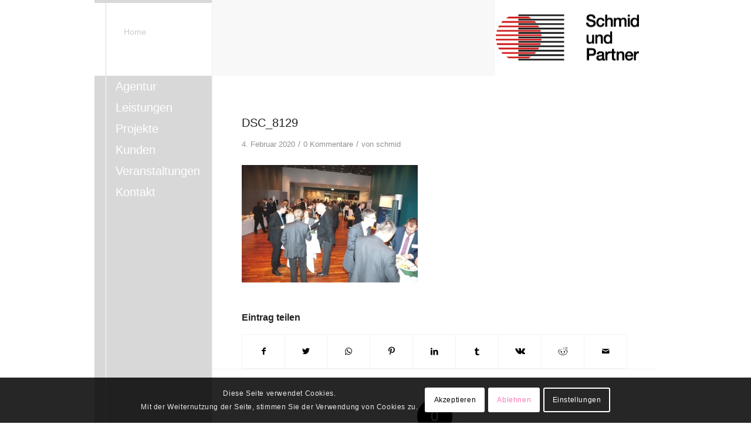

--- FILE ---
content_type: text/css
request_url: https://www.sup-marketing.de/wp-content/themes/sup/style.css?ver=4.7.2
body_size: 979
content:
/*
Theme Name: SUP Marketing
Description: Ein Child Theme von Enfold Wordpress Theme. 
Version: 1.0
Author: Kriesi
Author URI: http://www.kriesi.at
Template: enfold
*/


body{
	font-family:Arial, Helvetica, sans-serif!important;
}
/*Add your own styles here:*/

.title_container{
	height:129px;
}

.html_header_sidebar .logo {
    position: relative;
    clear: both;
	height:129px;
    padding: 40px;
    border-bottom-style: none;
    border-bottom-width: 0px;
    max-height: none;
    width: 100%;
	background: rgba(255,255,255,1) url(images/home-back.gif) top left repeat-y;
	border-top:5px solid #d8d8d8;
}


.html_header_sidebar .logo a{
	color:#ccc;
	padding-left:10px;
}
.avia-slide-wrap{
	background:#d8d8d8;
}
.avia-slideshow li img {
    border-radius: 0px;
    position: relative;
	border-bottom: 4px solid #c00;
	padding:0 0 4px 0;
}

.html_header_sidebar #top #header {
    width: 200px;
}

.html_header_left #main {
    margin-left: 200px;
}


.html_header_sidebar #header .av-main-nav > li > a {
    line-height: 1.3em;
    padding:5px 0px 5px 10px;
    border-bottom-style: none;
    border-bottom-width:0;
    margin: 0 auto;
}
.html_header_sidebar #header .av-main-nav > li > a:hover,.html_header_sidebar #header .av-main-nav > li > a:hover .avia-menu-text,.html_header_sidebar #header .av-main-nav > li.current-menu-item > a .avia-menu-text{
	color:#666666!important;
}

.html_header_sidebar #header .av-main-nav > li > a .avia-menu-text {
    font-size: 20px;
}

.html_header_sidebar #header .av-main-nav {
    padding: 0;
	border-bottom:none;
}

#header_main {
    border-bottom-width: 0px;
    border-bottom-style: none;
    z-index: 1;

}


.header_color .header_bg {
    background-color: #d8d8d8;
	background:url(images/linie-weiss.gif) left repeat-y;
}
@media only screen and  (max-width: 767px) {
	
	.header_color .header_bg {
	background-image:none;
	  	background: rgba(255,255,255,1);

}
	.html_header_sidebar .logo {
  	background: rgba(255,255,255,1);
	background-image:none;
}

}
@media only screen and (max-width: 989px) {

		.responsive.html_header_sidebar #header .av-main-nav > li > a .avia-menu-text{ font-size: 20px; }



	}

.grid-entry-excerpt{
	color:#000;
}

.avia-gallery-big.avianolink{
	height:340px!important;
}

.container_wrap {
    border-top-style:none;
    border-top-width:0px;
}

#av-burger-menu-ul a {
    color:#ffffff!important;
	font-size:20px;
}

.html_av-overlay-side #top #wrap_all .av-burger-overlay li a:hover {
	background-color:transparent!important;
	color:#666666!important;
}
.html_av-overlay-side #top #wrap_all .av-burger-overlay li a {
   line-height: 1.3em;
 
}
.html_av-overlay-side-classic #top .av-burger-overlay li a {
    border-bottom-style:none;
    border-bottom-width:0px;
}

.av-burger-overlay-inner, .av-burger-overlay-bg {

    display: inline-block;
    vertical-align: top;
}

